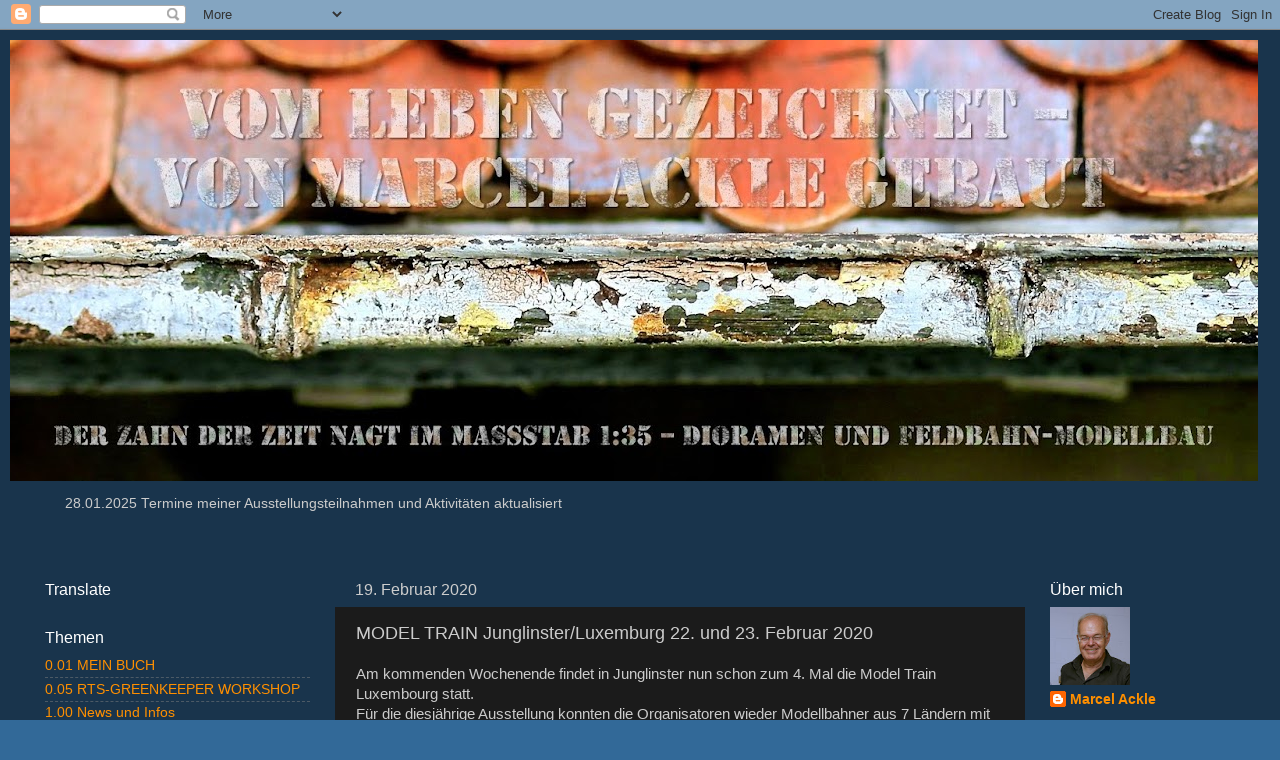

--- FILE ---
content_type: text/html; charset=UTF-8
request_url: https://www.feldbahn-modellbau.ch/2020/02/model-train-junglinsterluxemburg-22-und.html
body_size: 16098
content:
<!DOCTYPE html>
<html class='v2' dir='ltr' xmlns='http://www.w3.org/1999/xhtml' xmlns:b='http://www.google.com/2005/gml/b' xmlns:data='http://www.google.com/2005/gml/data' xmlns:expr='http://www.google.com/2005/gml/expr'>
<head>
<link href='https://www.blogger.com/static/v1/widgets/335934321-css_bundle_v2.css' rel='stylesheet' type='text/css'/>
<script src='//pagead2.googlesyndication.com/pagead/js/adsbygoogle.js'></script>
<script>
  (adsbygoogle = window.adsbygoogle || []).push({
    google_ad_client: "ca-pub-3654842279020051",
    enable_page_level_ads: true
  });
</script>
<meta content='width=1100' name='viewport'/>
<meta content='text/html; charset=UTF-8' http-equiv='Content-Type'/>
<meta content='blogger' name='generator'/>
<link href='https://www.feldbahn-modellbau.ch/favicon.ico' rel='icon' type='image/x-icon'/>
<link href='https://www.feldbahn-modellbau.ch/2020/02/model-train-junglinsterluxemburg-22-und.html' rel='canonical'/>
<link rel="alternate" type="application/atom+xml" title="    Vom Leben gezeichnet &#8211; von Marcel Ackle gebaut - Atom" href="https://www.feldbahn-modellbau.ch/feeds/posts/default" />
<link rel="alternate" type="application/rss+xml" title="    Vom Leben gezeichnet &#8211; von Marcel Ackle gebaut - RSS" href="https://www.feldbahn-modellbau.ch/feeds/posts/default?alt=rss" />
<link rel="service.post" type="application/atom+xml" title="    Vom Leben gezeichnet &#8211; von Marcel Ackle gebaut - Atom" href="https://www.blogger.com/feeds/8359709198672791511/posts/default" />

<link rel="alternate" type="application/atom+xml" title="    Vom Leben gezeichnet &#8211; von Marcel Ackle gebaut - Atom" href="https://www.feldbahn-modellbau.ch/feeds/6496725013494987558/comments/default" />
<!--Can't find substitution for tag [blog.ieCssRetrofitLinks]-->
<meta content='https://www.feldbahn-modellbau.ch/2020/02/model-train-junglinsterluxemburg-22-und.html' property='og:url'/>
<meta content='MODEL TRAIN Junglinster/Luxemburg 22. und 23. Februar 2020' property='og:title'/>
<meta content='Feldbahn, Modellbau, Verwitterung, Bauanleitung, Modellbaufotos, Fotos, Marcel Ackle, Blog, Diorama, Modellbahn, Vallejo, Weathering, Abandoned' property='og:description'/>
<title>    Vom Leben gezeichnet &#8211; von Marcel Ackle gebaut: MODEL TRAIN Junglinster/Luxemburg 22. und 23. Februar 2020</title>
<style id='page-skin-1' type='text/css'><!--
/*-----------------------------------------------
Blogger Template Style
Name:     Picture Window
Designer: Blogger
URL:      www.blogger.com
----------------------------------------------- */
/* Content
----------------------------------------------- */
body {
font: normal normal 15px Arial, Tahoma, Helvetica, FreeSans, sans-serif;
color: #cbcbcb;
background: #326998 none no-repeat scroll center center;
}
html body .region-inner {
min-width: 0;
max-width: 100%;
width: auto;
}
.content-outer {
font-size: 90%;
}
a:link {
text-decoration:none;
color: #fe8f00;
}
a:visited {
text-decoration:none;
color: #dc6e00;
}
a:hover {
text-decoration:underline;
color: #fea000;
}
.content-outer {
background: transparent url(https://resources.blogblog.com/blogblog/data/1kt/transparent/black50.png) repeat scroll top left;
-moz-border-radius: 0;
-webkit-border-radius: 0;
-goog-ms-border-radius: 0;
border-radius: 0;
-moz-box-shadow: 0 0 3px rgba(0, 0, 0, .15);
-webkit-box-shadow: 0 0 3px rgba(0, 0, 0, .15);
-goog-ms-box-shadow: 0 0 3px rgba(0, 0, 0, .15);
box-shadow: 0 0 3px rgba(0, 0, 0, .15);
margin: 0 auto;
}
.content-inner {
padding: 10px;
}
/* Header
----------------------------------------------- */
.header-outer {
background: rgba(0, 0, 0, 0) none repeat-x scroll top left;
_background-image: none;
color: #ffffff;
-moz-border-radius: 0;
-webkit-border-radius: 0;
-goog-ms-border-radius: 0;
border-radius: 0;
}
.Header img, .Header #header-inner {
-moz-border-radius: 0;
-webkit-border-radius: 0;
-goog-ms-border-radius: 0;
border-radius: 0;
}
.header-inner .Header .titlewrapper,
.header-inner .Header .descriptionwrapper {
padding-left: 30px;
padding-right: 30px;
}
.Header h1 {
font: normal normal 48px Georgia, Utopia, 'Palatino Linotype', Palatino, serif;
text-shadow: 1px 1px 3px rgba(0, 0, 0, 0.3);
}
.Header h1 a {
color: #ffffff;
}
.Header .description {
font-size: 130%;
}
/* Tabs
----------------------------------------------- */
.tabs-inner {
margin: .5em 15px 1em;
padding: 0;
}
.tabs-inner .section {
margin: 0;
}
.tabs-inner .widget ul {
padding: 0;
background: #1b1b1b none repeat scroll bottom;
-moz-border-radius: 0;
-webkit-border-radius: 0;
-goog-ms-border-radius: 0;
border-radius: 0;
}
.tabs-inner .widget li {
border: none;
}
.tabs-inner .widget li a {
display: inline-block;
padding: .5em 1em;
margin-right: 0;
color: #ff9900;
font: normal normal 20px Georgia, Utopia, 'Palatino Linotype', Palatino, serif;
-moz-border-radius: 0 0 0 0;
-webkit-border-top-left-radius: 0;
-webkit-border-top-right-radius: 0;
-goog-ms-border-radius: 0 0 0 0;
border-radius: 0 0 0 0;
background: transparent none no-repeat scroll top left;
border-right: 1px solid #000000;
}
.tabs-inner .widget li:first-child a {
padding-left: 1.25em;
-moz-border-radius-topleft: 0;
-moz-border-radius-bottomleft: 0;
-webkit-border-top-left-radius: 0;
-webkit-border-bottom-left-radius: 0;
-goog-ms-border-top-left-radius: 0;
-goog-ms-border-bottom-left-radius: 0;
border-top-left-radius: 0;
border-bottom-left-radius: 0;
}
.tabs-inner .widget li.selected a,
.tabs-inner .widget li a:hover {
position: relative;
z-index: 1;
background: #dc6e00 none repeat scroll bottom;
color: #ffffff;
-moz-box-shadow: 0 0 0 rgba(0, 0, 0, .15);
-webkit-box-shadow: 0 0 0 rgba(0, 0, 0, .15);
-goog-ms-box-shadow: 0 0 0 rgba(0, 0, 0, .15);
box-shadow: 0 0 0 rgba(0, 0, 0, .15);
}
/* Headings
----------------------------------------------- */
h2 {
font: normal normal 16px Arial, Tahoma, Helvetica, FreeSans, sans-serif;
text-transform: none;
color: #ffffff;
margin: .5em 0;
}
/* Main
----------------------------------------------- */
.main-outer {
background: transparent none repeat scroll top center;
-moz-border-radius: 0 0 0 0;
-webkit-border-top-left-radius: 0;
-webkit-border-top-right-radius: 0;
-webkit-border-bottom-left-radius: 0;
-webkit-border-bottom-right-radius: 0;
-goog-ms-border-radius: 0 0 0 0;
border-radius: 0 0 0 0;
-moz-box-shadow: 0 0 0 rgba(0, 0, 0, .15);
-webkit-box-shadow: 0 0 0 rgba(0, 0, 0, .15);
-goog-ms-box-shadow: 0 0 0 rgba(0, 0, 0, .15);
box-shadow: 0 0 0 rgba(0, 0, 0, .15);
}
.main-inner {
padding: 15px 20px 20px;
}
.main-inner .column-center-inner {
padding: 0 0;
}
.main-inner .column-left-inner {
padding-left: 0;
}
.main-inner .column-right-inner {
padding-right: 0;
}
/* Posts
----------------------------------------------- */
h3.post-title {
margin: 0;
font: normal normal 18px Arial, Tahoma, Helvetica, FreeSans, sans-serif;
}
.comments h4 {
margin: 1em 0 0;
font: normal normal 18px Arial, Tahoma, Helvetica, FreeSans, sans-serif;
}
.date-header span {
color: #cccccc;
}
.post-outer {
background-color: #1b1b1b;
border: solid 1px rgba(0, 0, 0, 0);
-moz-border-radius: 0;
-webkit-border-radius: 0;
border-radius: 0;
-goog-ms-border-radius: 0;
padding: 15px 20px;
margin: 0 -20px 20px;
}
.post-body {
line-height: 1.4;
font-size: 110%;
position: relative;
}
.post-header {
margin: 0 0 1.5em;
color: #989898;
line-height: 1.6;
}
.post-footer {
margin: .5em 0 0;
color: #989898;
line-height: 1.6;
}
#blog-pager {
font-size: 140%
}
#comments .comment-author {
padding-top: 1.5em;
border-top: dashed 1px #ccc;
border-top: dashed 1px rgba(128, 128, 128, .5);
background-position: 0 1.5em;
}
#comments .comment-author:first-child {
padding-top: 0;
border-top: none;
}
.avatar-image-container {
margin: .2em 0 0;
}
/* Comments
----------------------------------------------- */
.comments .comments-content .icon.blog-author {
background-repeat: no-repeat;
background-image: url([data-uri]);
}
.comments .comments-content .loadmore a {
border-top: 1px solid #fea000;
border-bottom: 1px solid #fea000;
}
.comments .continue {
border-top: 2px solid #fea000;
}
/* Widgets
----------------------------------------------- */
.widget ul, .widget #ArchiveList ul.flat {
padding: 0;
list-style: none;
}
.widget ul li, .widget #ArchiveList ul.flat li {
border-top: dashed 1px #ccc;
border-top: dashed 1px rgba(128, 128, 128, .5);
}
.widget ul li:first-child, .widget #ArchiveList ul.flat li:first-child {
border-top: none;
}
.widget .post-body ul {
list-style: disc;
}
.widget .post-body ul li {
border: none;
}
/* Footer
----------------------------------------------- */
.footer-outer {
color:#cccccc;
background: transparent none repeat scroll top center;
-moz-border-radius: 0 0 0 0;
-webkit-border-top-left-radius: 0;
-webkit-border-top-right-radius: 0;
-webkit-border-bottom-left-radius: 0;
-webkit-border-bottom-right-radius: 0;
-goog-ms-border-radius: 0 0 0 0;
border-radius: 0 0 0 0;
-moz-box-shadow: 0 0 0 rgba(0, 0, 0, .15);
-webkit-box-shadow: 0 0 0 rgba(0, 0, 0, .15);
-goog-ms-box-shadow: 0 0 0 rgba(0, 0, 0, .15);
box-shadow: 0 0 0 rgba(0, 0, 0, .15);
}
.footer-inner {
padding: 10px 20px 20px;
}
.footer-outer a {
color: #ff9900;
}
.footer-outer a:visited {
color: #dd7700;
}
.footer-outer a:hover {
color: #ffaa00;
}
.footer-outer .widget h2 {
color: #ffffff;
}
/* Mobile
----------------------------------------------- */
html body.mobile {
height: auto;
}
html body.mobile {
min-height: 480px;
background-size: 100% auto;
}
.mobile .body-fauxcolumn-outer {
background: transparent none repeat scroll top left;
}
html .mobile .mobile-date-outer, html .mobile .blog-pager {
border-bottom: none;
background: transparent none repeat scroll top center;
margin-bottom: 10px;
}
.mobile .date-outer {
background: transparent none repeat scroll top center;
}
.mobile .header-outer, .mobile .main-outer,
.mobile .post-outer, .mobile .footer-outer {
-moz-border-radius: 0;
-webkit-border-radius: 0;
-goog-ms-border-radius: 0;
border-radius: 0;
}
.mobile .content-outer,
.mobile .main-outer,
.mobile .post-outer {
background: inherit;
border: none;
}
.mobile .content-outer {
font-size: 100%;
}
.mobile-link-button {
background-color: #fe8f00;
}
.mobile-link-button a:link, .mobile-link-button a:visited {
color: #1b1b1b;
}
.mobile-index-contents {
color: #cbcbcb;
}
.mobile .tabs-inner .PageList .widget-content {
background: #dc6e00 none repeat scroll bottom;
color: #ffffff;
}
.mobile .tabs-inner .PageList .widget-content .pagelist-arrow {
border-left: 1px solid #000000;
}

--></style>
<style id='template-skin-1' type='text/css'><!--
body {
min-width: 1280px;
}
.content-outer, .content-fauxcolumn-outer, .region-inner {
min-width: 1280px;
max-width: 1280px;
_width: 1280px;
}
.main-inner .columns {
padding-left: 310px;
padding-right: 230px;
}
.main-inner .fauxcolumn-center-outer {
left: 310px;
right: 230px;
/* IE6 does not respect left and right together */
_width: expression(this.parentNode.offsetWidth -
parseInt("310px") -
parseInt("230px") + 'px');
}
.main-inner .fauxcolumn-left-outer {
width: 310px;
}
.main-inner .fauxcolumn-right-outer {
width: 230px;
}
.main-inner .column-left-outer {
width: 310px;
right: 100%;
margin-left: -310px;
}
.main-inner .column-right-outer {
width: 230px;
margin-right: -230px;
}
#layout {
min-width: 0;
}
#layout .content-outer {
min-width: 0;
width: 800px;
}
#layout .region-inner {
min-width: 0;
width: auto;
}
body#layout div.add_widget {
padding: 8px;
}
body#layout div.add_widget a {
margin-left: 32px;
}
--></style>
<link href='https://www.blogger.com/dyn-css/authorization.css?targetBlogID=8359709198672791511&amp;zx=d8b997b0-9849-436a-a4da-bb9707c16871' media='none' onload='if(media!=&#39;all&#39;)media=&#39;all&#39;' rel='stylesheet'/><noscript><link href='https://www.blogger.com/dyn-css/authorization.css?targetBlogID=8359709198672791511&amp;zx=d8b997b0-9849-436a-a4da-bb9707c16871' rel='stylesheet'/></noscript>
<meta name='google-adsense-platform-account' content='ca-host-pub-1556223355139109'/>
<meta name='google-adsense-platform-domain' content='blogspot.com'/>

<!-- data-ad-client=ca-pub-3654842279020051 -->

</head>
<body class='loading variant-screen'>
<div class='navbar section' id='navbar' name='Navbar'><div class='widget Navbar' data-version='1' id='Navbar1'><script type="text/javascript">
    function setAttributeOnload(object, attribute, val) {
      if(window.addEventListener) {
        window.addEventListener('load',
          function(){ object[attribute] = val; }, false);
      } else {
        window.attachEvent('onload', function(){ object[attribute] = val; });
      }
    }
  </script>
<div id="navbar-iframe-container"></div>
<script type="text/javascript" src="https://apis.google.com/js/platform.js"></script>
<script type="text/javascript">
      gapi.load("gapi.iframes:gapi.iframes.style.bubble", function() {
        if (gapi.iframes && gapi.iframes.getContext) {
          gapi.iframes.getContext().openChild({
              url: 'https://www.blogger.com/navbar/8359709198672791511?po\x3d6496725013494987558\x26origin\x3dhttps://www.feldbahn-modellbau.ch',
              where: document.getElementById("navbar-iframe-container"),
              id: "navbar-iframe"
          });
        }
      });
    </script><script type="text/javascript">
(function() {
var script = document.createElement('script');
script.type = 'text/javascript';
script.src = '//pagead2.googlesyndication.com/pagead/js/google_top_exp.js';
var head = document.getElementsByTagName('head')[0];
if (head) {
head.appendChild(script);
}})();
</script>
</div></div>
<div class='body-fauxcolumns'>
<div class='fauxcolumn-outer body-fauxcolumn-outer'>
<div class='cap-top'>
<div class='cap-left'></div>
<div class='cap-right'></div>
</div>
<div class='fauxborder-left'>
<div class='fauxborder-right'></div>
<div class='fauxcolumn-inner'>
</div>
</div>
<div class='cap-bottom'>
<div class='cap-left'></div>
<div class='cap-right'></div>
</div>
</div>
</div>
<div class='content'>
<div class='content-fauxcolumns'>
<div class='fauxcolumn-outer content-fauxcolumn-outer'>
<div class='cap-top'>
<div class='cap-left'></div>
<div class='cap-right'></div>
</div>
<div class='fauxborder-left'>
<div class='fauxborder-right'></div>
<div class='fauxcolumn-inner'>
</div>
</div>
<div class='cap-bottom'>
<div class='cap-left'></div>
<div class='cap-right'></div>
</div>
</div>
</div>
<div class='content-outer'>
<div class='content-cap-top cap-top'>
<div class='cap-left'></div>
<div class='cap-right'></div>
</div>
<div class='fauxborder-left content-fauxborder-left'>
<div class='fauxborder-right content-fauxborder-right'></div>
<div class='content-inner'>
<header>
<div class='header-outer'>
<div class='header-cap-top cap-top'>
<div class='cap-left'></div>
<div class='cap-right'></div>
</div>
<div class='fauxborder-left header-fauxborder-left'>
<div class='fauxborder-right header-fauxborder-right'></div>
<div class='region-inner header-inner'>
<div class='header section' id='header' name='Header'><div class='widget Header' data-version='1' id='Header1'>
<div id='header-inner'>
<a href='https://www.feldbahn-modellbau.ch/' style='display: block'>
<img alt='    Vom Leben gezeichnet – von Marcel Ackle gebaut' height='441px; ' id='Header1_headerimg' src='https://blogger.googleusercontent.com/img/b/R29vZ2xl/AVvXsEjnyLhTjDwqC_m0LSnMgh4KEp7El880ewFAPe3FeVikkhHCdm2zkyKwbnQOqCpG6mkZhVUitbNGBZunKLiQtlOoR9Y4ZwT1Wly46yZ3uyO08zwByo6mX1lc1WBRCqbom3Av78bvIsjQwf9k/s1248/IMG_1345+-+Kopfbalken+v1%252C1.jpg' style='display: block' width='1248px; '/>
</a>
</div>
</div></div>
</div>
</div>
<div class='header-cap-bottom cap-bottom'>
<div class='cap-left'></div>
<div class='cap-right'></div>
</div>
</div>
</header>
<div class='tabs-outer'>
<div class='tabs-cap-top cap-top'>
<div class='cap-left'></div>
<div class='cap-right'></div>
</div>
<div class='fauxborder-left tabs-fauxborder-left'>
<div class='fauxborder-right tabs-fauxborder-right'></div>
<div class='region-inner tabs-inner'>
<div class='tabs section' id='crosscol' name='Spaltenübergreifend'><div class='widget Text' data-version='1' id='Text1'>
<div class='widget-content'>
<blockquote></blockquote><blockquote>28.01.2025 Termine meiner  Ausstellungsteilnahmen und Aktivitäten aktualisiert<br /></blockquote><blockquote><b><br /></b></blockquote>
</div>
<div class='clear'></div>
</div></div>
<div class='tabs no-items section' id='crosscol-overflow' name='Cross-Column 2'></div>
</div>
</div>
<div class='tabs-cap-bottom cap-bottom'>
<div class='cap-left'></div>
<div class='cap-right'></div>
</div>
</div>
<div class='main-outer'>
<div class='main-cap-top cap-top'>
<div class='cap-left'></div>
<div class='cap-right'></div>
</div>
<div class='fauxborder-left main-fauxborder-left'>
<div class='fauxborder-right main-fauxborder-right'></div>
<div class='region-inner main-inner'>
<div class='columns fauxcolumns'>
<div class='fauxcolumn-outer fauxcolumn-center-outer'>
<div class='cap-top'>
<div class='cap-left'></div>
<div class='cap-right'></div>
</div>
<div class='fauxborder-left'>
<div class='fauxborder-right'></div>
<div class='fauxcolumn-inner'>
</div>
</div>
<div class='cap-bottom'>
<div class='cap-left'></div>
<div class='cap-right'></div>
</div>
</div>
<div class='fauxcolumn-outer fauxcolumn-left-outer'>
<div class='cap-top'>
<div class='cap-left'></div>
<div class='cap-right'></div>
</div>
<div class='fauxborder-left'>
<div class='fauxborder-right'></div>
<div class='fauxcolumn-inner'>
</div>
</div>
<div class='cap-bottom'>
<div class='cap-left'></div>
<div class='cap-right'></div>
</div>
</div>
<div class='fauxcolumn-outer fauxcolumn-right-outer'>
<div class='cap-top'>
<div class='cap-left'></div>
<div class='cap-right'></div>
</div>
<div class='fauxborder-left'>
<div class='fauxborder-right'></div>
<div class='fauxcolumn-inner'>
</div>
</div>
<div class='cap-bottom'>
<div class='cap-left'></div>
<div class='cap-right'></div>
</div>
</div>
<!-- corrects IE6 width calculation -->
<div class='columns-inner'>
<div class='column-center-outer'>
<div class='column-center-inner'>
<div class='main section' id='main' name='Hauptbereich'><div class='widget Blog' data-version='1' id='Blog1'>
<div class='blog-posts hfeed'>

          <div class="date-outer">
        
<h2 class='date-header'><span>19. Februar 2020</span></h2>

          <div class="date-posts">
        
<div class='post-outer'>
<div class='post hentry uncustomized-post-template' itemprop='blogPost' itemscope='itemscope' itemtype='http://schema.org/BlogPosting'>
<meta content='8359709198672791511' itemprop='blogId'/>
<meta content='6496725013494987558' itemprop='postId'/>
<a name='6496725013494987558'></a>
<h3 class='post-title entry-title' itemprop='name'>
MODEL TRAIN Junglinster/Luxemburg 22. und 23. Februar 2020
</h3>
<div class='post-header'>
<div class='post-header-line-1'></div>
</div>
<div class='post-body entry-content' id='post-body-6496725013494987558' itemprop='description articleBody'>
Am kommenden Wochenende findet in Junglinster nun schon zum 4. Mal die Model Train Luxembourg statt.<br />
 Für die diesjährige Ausstellung konnten die Organisatoren wieder 
Modellbahner aus 7 Ländern mit 24 Modellbahnanlagen in verschiedenen 
Baugrössen und einer hochstehenden Qualität verpflichten.<br /> Gleichzeitig finden auch noch verschiedene Workshops statt.<br /> Ich freue mich, dass ich mit meiner Feldbahnanlage "Feldbahn kreuzt" auch wieder dabei bin <span class="_5mfr"><span class="_6qdm" style="background-image: url(&quot;https://static.xx.fbcdn.net/images/emoji.php/v9/tfb/1/16/263a.png&quot;); font-size: 16px; height: 16px; width: 16px;">&#9786;&#65039;</span></span>. Zusammengebaut mit den 2 Modulen von Claude Fandel, wird so eine 3.50 Meter lange Anlage im Mst. 1:35 zu sehen sein.<br /> Ich würde mich sehr freuen, den einen oder anderen Leser dieser Zeilen an der Ausstellung zu treffen ! <span class="_5mfr"><span class="_6qdm" style="background-image: url(&quot;https://static.xx.fbcdn.net/images/emoji.php/v9/t57/1/16/1f609.png&quot;); font-size: 16px; height: 16px; width: 16px;">😉</span></span>
<div style='clear: both;'></div>
</div>
<div class='post-footer'>
<div class='post-footer-line post-footer-line-1'>
<span class='post-author vcard'>
Eingestellt von
<span class='fn' itemprop='author' itemscope='itemscope' itemtype='http://schema.org/Person'>
<meta content='https://www.blogger.com/profile/08803671050174843024' itemprop='url'/>
<a class='g-profile' href='https://www.blogger.com/profile/08803671050174843024' rel='author' title='author profile'>
<span itemprop='name'>Marcel Ackle</span>
</a>
</span>
</span>
<span class='post-timestamp'>
um
<meta content='https://www.feldbahn-modellbau.ch/2020/02/model-train-junglinsterluxemburg-22-und.html' itemprop='url'/>
<a class='timestamp-link' href='https://www.feldbahn-modellbau.ch/2020/02/model-train-junglinsterluxemburg-22-und.html' rel='bookmark' title='permanent link'><abbr class='published' itemprop='datePublished' title='2020-02-19T18:28:00+01:00'>18:28</abbr></a>
</span>
<span class='post-comment-link'>
</span>
<span class='post-icons'>
<span class='item-control blog-admin pid-215914629'>
<a href='https://www.blogger.com/post-edit.g?blogID=8359709198672791511&postID=6496725013494987558&from=pencil' title='Post bearbeiten'>
<img alt='' class='icon-action' height='18' src='https://resources.blogblog.com/img/icon18_edit_allbkg.gif' width='18'/>
</a>
</span>
</span>
<div class='post-share-buttons goog-inline-block'>
<a class='goog-inline-block share-button sb-email' href='https://www.blogger.com/share-post.g?blogID=8359709198672791511&postID=6496725013494987558&target=email' target='_blank' title='Diesen Post per E-Mail versenden'><span class='share-button-link-text'>Diesen Post per E-Mail versenden</span></a><a class='goog-inline-block share-button sb-blog' href='https://www.blogger.com/share-post.g?blogID=8359709198672791511&postID=6496725013494987558&target=blog' onclick='window.open(this.href, "_blank", "height=270,width=475"); return false;' target='_blank' title='BlogThis!'><span class='share-button-link-text'>BlogThis!</span></a><a class='goog-inline-block share-button sb-twitter' href='https://www.blogger.com/share-post.g?blogID=8359709198672791511&postID=6496725013494987558&target=twitter' target='_blank' title='Auf X teilen'><span class='share-button-link-text'>Auf X teilen</span></a><a class='goog-inline-block share-button sb-facebook' href='https://www.blogger.com/share-post.g?blogID=8359709198672791511&postID=6496725013494987558&target=facebook' onclick='window.open(this.href, "_blank", "height=430,width=640"); return false;' target='_blank' title='In Facebook freigeben'><span class='share-button-link-text'>In Facebook freigeben</span></a><a class='goog-inline-block share-button sb-pinterest' href='https://www.blogger.com/share-post.g?blogID=8359709198672791511&postID=6496725013494987558&target=pinterest' target='_blank' title='Auf Pinterest teilen'><span class='share-button-link-text'>Auf Pinterest teilen</span></a>
</div>
</div>
<div class='post-footer-line post-footer-line-2'>
<span class='post-labels'>
Labels:
<a href='https://www.feldbahn-modellbau.ch/search/label/1.00%20News%20und%20Infos' rel='tag'>1.00 News und Infos</a>
</span>
</div>
<div class='post-footer-line post-footer-line-3'>
<span class='post-location'>
</span>
</div>
</div>
</div>
<div class='comments' id='comments'>
<a name='comments'></a>
<h4>Keine Kommentare:</h4>
<div id='Blog1_comments-block-wrapper'>
<dl class='avatar-comment-indent' id='comments-block'>
</dl>
</div>
<p class='comment-footer'>
<div class='comment-form'>
<a name='comment-form'></a>
<h4 id='comment-post-message'>Kommentar veröffentlichen</h4>
<p>Fragen und Anregungen sind willkommen</p>
<a href='https://www.blogger.com/comment/frame/8359709198672791511?po=6496725013494987558&hl=de&saa=85391&origin=https://www.feldbahn-modellbau.ch' id='comment-editor-src'></a>
<iframe allowtransparency='true' class='blogger-iframe-colorize blogger-comment-from-post' frameborder='0' height='410px' id='comment-editor' name='comment-editor' src='' width='100%'></iframe>
<script src='https://www.blogger.com/static/v1/jsbin/2830521187-comment_from_post_iframe.js' type='text/javascript'></script>
<script type='text/javascript'>
      BLOG_CMT_createIframe('https://www.blogger.com/rpc_relay.html');
    </script>
</div>
</p>
</div>
</div>

        </div></div>
      
</div>
<div class='blog-pager' id='blog-pager'>
<span id='blog-pager-newer-link'>
<a class='blog-pager-newer-link' href='https://www.feldbahn-modellbau.ch/2020/02/schopf-schuppen-am-bach-part-9.html' id='Blog1_blog-pager-newer-link' title='Neuerer Post'>Neuerer Post</a>
</span>
<span id='blog-pager-older-link'>
<a class='blog-pager-older-link' href='https://www.feldbahn-modellbau.ch/2020/02/schopf-am-bach-part-8.html' id='Blog1_blog-pager-older-link' title='Älterer Post'>Älterer Post</a>
</span>
<a class='home-link' href='https://www.feldbahn-modellbau.ch/'>Startseite</a>
</div>
<div class='clear'></div>
<div class='post-feeds'>
<div class='feed-links'>
Abonnieren
<a class='feed-link' href='https://www.feldbahn-modellbau.ch/feeds/6496725013494987558/comments/default' target='_blank' type='application/atom+xml'>Kommentare zum Post (Atom)</a>
</div>
</div>
</div></div>
</div>
</div>
<div class='column-left-outer'>
<div class='column-left-inner'>
<aside>
<div class='sidebar section' id='sidebar-left-1'><div class='widget Translate' data-version='1' id='Translate1'>
<h2 class='title'>Translate</h2>
<div id='google_translate_element'></div>
<script>
    function googleTranslateElementInit() {
      new google.translate.TranslateElement({
        pageLanguage: 'de',
        autoDisplay: 'true',
        layout: google.translate.TranslateElement.InlineLayout.VERTICAL
      }, 'google_translate_element');
    }
  </script>
<script src='//translate.google.com/translate_a/element.js?cb=googleTranslateElementInit'></script>
<div class='clear'></div>
</div><div class='widget Label' data-version='1' id='Label1'>
<h2>Themen</h2>
<div class='widget-content list-label-widget-content'>
<ul>
<li>
<a dir='ltr' href='https://www.feldbahn-modellbau.ch/search/label/0.01%20MEIN%20BUCH'>0.01 MEIN BUCH</a>
</li>
<li>
<a dir='ltr' href='https://www.feldbahn-modellbau.ch/search/label/0.05%20RTS-GREENKEEPER%20WORKSHOP'>0.05 RTS-GREENKEEPER WORKSHOP</a>
</li>
<li>
<a dir='ltr' href='https://www.feldbahn-modellbau.ch/search/label/1.00%20News%20und%20Infos'>1.00 News und Infos</a>
</li>
<li>
<a dir='ltr' href='https://www.feldbahn-modellbau.ch/search/label/1.50%20DETAILS%20-%20meine%20Lieblingsmotive'>1.50 DETAILS - meine Lieblingsmotive</a>
</li>
<li>
<a dir='ltr' href='https://www.feldbahn-modellbau.ch/search/label/3.77%20Tutorial%20-%20T%C3%BCre%20mit%20H%C3%BChnerklappe'>3.77 Tutorial - Türe mit Hühnerklappe</a>
</li>
<li>
<a dir='ltr' href='https://www.feldbahn-modellbau.ch/search/label/3.78%20Tutorial%20-%20alte%202-fl%C3%BCglige%20T%C3%BCre'>3.78 Tutorial - alte 2-flüglige Türe</a>
</li>
<li>
<a dir='ltr' href='https://www.feldbahn-modellbau.ch/search/label/3.79%20Tutorial%20-%20verwitterte%20Bretterwand'>3.79 Tutorial - verwitterte Bretterwand</a>
</li>
<li>
<a dir='ltr' href='https://www.feldbahn-modellbau.ch/search/label/3.80%20Tutorial%20-%20Holzbretter%20verwittern'>3.80 Tutorial - Holzbretter verwittern</a>
</li>
<li>
<a dir='ltr' href='https://www.feldbahn-modellbau.ch/search/label/3.81%20Tutorial%20-%20blaue%20T%C3%BCre%20verwittern'>3.81 Tutorial - blaue Türe verwittern</a>
</li>
<li>
<a dir='ltr' href='https://www.feldbahn-modellbau.ch/search/label/4.64%20Tutorial%20-%20Wandst%C3%BCck%20mit%20T%C3%BCre'>4.64 Tutorial - Wandstück mit Türe</a>
</li>
<li>
<a dir='ltr' href='https://www.feldbahn-modellbau.ch/search/label/4.65%20Tutorial%20-%20Schopf%20am%20Bach'>4.65 Tutorial - Schopf am Bach</a>
</li>
<li>
<a dir='ltr' href='https://www.feldbahn-modellbau.ch/search/label/4.66%20Tutorial%20-%20Lagerschuppen'>4.66 Tutorial - Lagerschuppen</a>
</li>
<li>
<a dir='ltr' href='https://www.feldbahn-modellbau.ch/search/label/4.67%20Tutorial%20-%20Betonmauer'>4.67 Tutorial - Betonmauer</a>
</li>
<li>
<a dir='ltr' href='https://www.feldbahn-modellbau.ch/search/label/4.68%20Tutorial%20-%20Haus%20mit%20Bruchsteinmauern'>4.68 Tutorial - Haus mit Bruchsteinmauern</a>
</li>
<li>
<a dir='ltr' href='https://www.feldbahn-modellbau.ch/search/label/4.69%20Tutorial%20-%20Mauer%20mit%20T%C3%BCre'>4.69 Tutorial - Mauer mit Türe</a>
</li>
<li>
<a dir='ltr' href='https://www.feldbahn-modellbau.ch/search/label/4.70%20Tutorial%20-%20Haus%20am%20Hang'>4.70 Tutorial - Haus am Hang</a>
</li>
<li>
<a dir='ltr' href='https://www.feldbahn-modellbau.ch/search/label/4.71%20Tutorial%20-%20Wellblech%20aus%20Senftuben'>4.71 Tutorial - Wellblech aus Senftuben</a>
</li>
<li>
<a dir='ltr' href='https://www.feldbahn-modellbau.ch/search/label/4.72%20Tutorial%20-%20kleiner%20Schuppen'>4.72 Tutorial - kleiner Schuppen</a>
</li>
<li>
<a dir='ltr' href='https://www.feldbahn-modellbau.ch/search/label/4.73%20Tutorial%20-%20Biberschwanzziegel'>4.73 Tutorial - Biberschwanzziegel</a>
</li>
<li>
<a dir='ltr' href='https://www.feldbahn-modellbau.ch/search/label/4.74%20Tutorial%20-%20Backstein-Schornstein'>4.74 Tutorial - Backstein-Schornstein</a>
</li>
<li>
<a dir='ltr' href='https://www.feldbahn-modellbau.ch/search/label/4.75%20Tutorial%20-%20T%C3%BCrb%C3%A4nder%20aus%20Messing'>4.75 Tutorial - Türbänder aus Messing</a>
</li>
<li>
<a dir='ltr' href='https://www.feldbahn-modellbau.ch/search/label/4.76%20Tutorial%20-%20Haus%20mit%20Riegelkonstruktion'>4.76 Tutorial - Haus mit Riegelkonstruktion</a>
</li>
<li>
<a dir='ltr' href='https://www.feldbahn-modellbau.ch/search/label/4.77%20Tutorial%20-%20Haus%20mit%20H%C3%BChnerstall'>4.77 Tutorial - Haus mit Hühnerstall</a>
</li>
<li>
<a dir='ltr' href='https://www.feldbahn-modellbau.ch/search/label/4.78%20Tutorial%20-%20Street%20Art%20auf%20Backsteinmauer'>4.78 Tutorial - Street Art auf Backsteinmauer</a>
</li>
<li>
<a dir='ltr' href='https://www.feldbahn-modellbau.ch/search/label/4.79%20Tutorial%20-%20Remise%20Step%20by%20Step'>4.79 Tutorial - Remise Step by Step</a>
</li>
<li>
<a dir='ltr' href='https://www.feldbahn-modellbau.ch/search/label/4.80%20Tutorial%20-%20Schuppen%20als%20Halbrelief'>4.80 Tutorial - Schuppen als Halbrelief</a>
</li>
<li>
<a dir='ltr' href='https://www.feldbahn-modellbau.ch/search/label/4.81%20Tutorial%20-%20alte%20Holzt%C3%BCre%20mit%20Bild'>4.81 Tutorial - alte Holztüre mit Bild</a>
</li>
<li>
<a dir='ltr' href='https://www.feldbahn-modellbau.ch/search/label/4.82%20Tutorial%20-%20Haus%20mit%20Anbau'>4.82 Tutorial - Haus mit Anbau</a>
</li>
<li>
<a dir='ltr' href='https://www.feldbahn-modellbau.ch/search/label/4.83%20Tutorial%20-%20das%20Haus%20von%20Melanie'>4.83 Tutorial - das Haus von Melanie</a>
</li>
<li>
<a dir='ltr' href='https://www.feldbahn-modellbau.ch/search/label/4.99%20Tutorial%20-%20Kleinbasteleien%20und%20Zubeh%C3%B6r'>4.99 Tutorial - Kleinbasteleien und Zubehör</a>
</li>
<li>
<a dir='ltr' href='https://www.feldbahn-modellbau.ch/search/label/5.99%20Tutorial%20-%20IIf%20Gleis%20Spurweite%2026.7mm'>5.99 Tutorial - IIf Gleis Spurweite 26.7mm</a>
</li>
<li>
<a dir='ltr' href='https://www.feldbahn-modellbau.ch/search/label/6.50%20Tutorial%20-%20Pflanzenbl%C3%A4tter%20aus%20Zigarette'>6.50 Tutorial - Pflanzenblätter aus Zigarette</a>
</li>
<li>
<a dir='ltr' href='https://www.feldbahn-modellbau.ch/search/label/6.51%20Tutorial%20-%20Pflanzenbl%C3%A4tter%20aus%20Edelstahl'>6.51 Tutorial - Pflanzenblätter aus Edelstahl</a>
</li>
<li>
<a dir='ltr' href='https://www.feldbahn-modellbau.ch/search/label/6.60%20Tutorial%20-%20Lattenzaun'>6.60 Tutorial - Lattenzaun</a>
</li>
<li>
<a dir='ltr' href='https://www.feldbahn-modellbau.ch/search/label/6.69%20Tutorial%20-%20St%C3%BCtzmauer'>6.69 Tutorial - Stützmauer</a>
</li>
<li>
<a dir='ltr' href='https://www.feldbahn-modellbau.ch/search/label/6.70%20Tutorial%20-%20Gartentor%20mit%20Mauer'>6.70 Tutorial - Gartentor mit Mauer</a>
</li>
<li>
<a dir='ltr' href='https://www.feldbahn-modellbau.ch/search/label/6.71%20Tutorial%20-%20Felsenkeller'>6.71 Tutorial - Felsenkeller</a>
</li>
<li>
<a dir='ltr' href='https://www.feldbahn-modellbau.ch/search/label/6.90%20Tutorial%20-%20Oeltonnen%20aus%20Senftuben'>6.90 Tutorial - Oeltonnen aus Senftuben</a>
</li>
<li>
<a dir='ltr' href='https://www.feldbahn-modellbau.ch/search/label/7.10%20Fotogalerie%20-%20Geb%C3%A4ude%20und%20Geb%C3%A4udeteile'>7.10 Fotogalerie - Gebäude und Gebäudeteile</a>
</li>
<li>
<a dir='ltr' href='https://www.feldbahn-modellbau.ch/search/label/7.20%20Fotogalerie%20-%20Dioramen-%20und%20Anlagenbau'>7.20 Fotogalerie - Dioramen- und Anlagenbau</a>
</li>
<li>
<a dir='ltr' href='https://www.feldbahn-modellbau.ch/search/label/7.30%20Fotogalerie%20-%20Feldbahn'>7.30 Fotogalerie - Feldbahn</a>
</li>
<li>
<a dir='ltr' href='https://www.feldbahn-modellbau.ch/search/label/7.40%20Fotogalerie%20-%20Kleinprojekte%20und%20Zubeh%C3%B6r'>7.40 Fotogalerie - Kleinprojekte und Zubehör</a>
</li>
<li>
<a dir='ltr' href='https://www.feldbahn-modellbau.ch/search/label/7.65%20ACHTUNG%20Feldbahn%20kreuzt%20-%20die%20ZWEITE'>7.65 ACHTUNG Feldbahn kreuzt - die ZWEITE</a>
</li>
<li>
<a dir='ltr' href='https://www.feldbahn-modellbau.ch/search/label/7.66%20ACHTUNG%20Feldbahn%20kreuzt%20-%20die%20ERSTE'>7.66 ACHTUNG Feldbahn kreuzt - die ERSTE</a>
</li>
<li>
<a dir='ltr' href='https://www.feldbahn-modellbau.ch/search/label/7.67%20Diorama%20franz%C3%B6sische%20Kleinstadtszene'>7.67 Diorama französische Kleinstadtszene</a>
</li>
<li>
<a dir='ltr' href='https://www.feldbahn-modellbau.ch/search/label/7.68%20Anlage%20Feldbahn%20im%20Bild'>7.68 Anlage Feldbahn im Bild</a>
</li>
<li>
<a dir='ltr' href='https://www.feldbahn-modellbau.ch/search/label/7.69%20Anlage%20Rymenzburger%20Chnollebahn'>7.69 Anlage Rymenzburger Chnollebahn</a>
</li>
<li>
<a dir='ltr' href='https://www.feldbahn-modellbau.ch/search/label/7.70%20-%20Baubilder%20Rymenzburger%20Chnollebahn'>7.70 - Baubilder Rymenzburger Chnollebahn</a>
</li>
<li>
<a dir='ltr' href='https://www.feldbahn-modellbau.ch/search/label/8.50%20Meine%20Modelle%20als%20Inspiration'>8.50 Meine Modelle als Inspiration</a>
</li>
<li>
<a dir='ltr' href='https://www.feldbahn-modellbau.ch/search/label/8.51%20H0%20Feldbahnanlage'>8.51 H0 Feldbahnanlage</a>
</li>
<li>
<a dir='ltr' href='https://www.feldbahn-modellbau.ch/search/label/9.09%20Freunde%20-%20Karsten%20Elaphus'>9.09 Freunde - Karsten Elaphus</a>
</li>
<li>
<a dir='ltr' href='https://www.feldbahn-modellbau.ch/search/label/9.10%20Freunde%20-%20Emmanuel%20Nouaillier'>9.10 Freunde - Emmanuel Nouaillier</a>
</li>
<li>
<a dir='ltr' href='https://www.feldbahn-modellbau.ch/search/label/9.50%20Porsche%20Diorama'>9.50 Porsche Diorama</a>
</li>
</ul>
<div class='clear'></div>
</div>
</div><div class='widget BlogArchive' data-version='1' id='BlogArchive1'>
<h2>Blog-Archiv</h2>
<div class='widget-content'>
<div id='ArchiveList'>
<div id='BlogArchive1_ArchiveList'>
<ul class='hierarchy'>
<li class='archivedate collapsed'>
<a class='toggle' href='javascript:void(0)'>
<span class='zippy'>

        &#9658;&#160;
      
</span>
</a>
<a class='post-count-link' href='https://www.feldbahn-modellbau.ch/2025/'>
2025
</a>
<span class='post-count' dir='ltr'>(1)</span>
<ul class='hierarchy'>
<li class='archivedate collapsed'>
<a class='post-count-link' href='https://www.feldbahn-modellbau.ch/2025/01/'>
Januar 2025
</a>
<span class='post-count' dir='ltr'>(1)</span>
</li>
</ul>
</li>
</ul>
<ul class='hierarchy'>
<li class='archivedate collapsed'>
<a class='toggle' href='javascript:void(0)'>
<span class='zippy'>

        &#9658;&#160;
      
</span>
</a>
<a class='post-count-link' href='https://www.feldbahn-modellbau.ch/2024/'>
2024
</a>
<span class='post-count' dir='ltr'>(3)</span>
<ul class='hierarchy'>
<li class='archivedate collapsed'>
<a class='post-count-link' href='https://www.feldbahn-modellbau.ch/2024/10/'>
Oktober 2024
</a>
<span class='post-count' dir='ltr'>(1)</span>
</li>
</ul>
<ul class='hierarchy'>
<li class='archivedate collapsed'>
<a class='post-count-link' href='https://www.feldbahn-modellbau.ch/2024/05/'>
Mai 2024
</a>
<span class='post-count' dir='ltr'>(1)</span>
</li>
</ul>
<ul class='hierarchy'>
<li class='archivedate collapsed'>
<a class='post-count-link' href='https://www.feldbahn-modellbau.ch/2024/02/'>
Februar 2024
</a>
<span class='post-count' dir='ltr'>(1)</span>
</li>
</ul>
</li>
</ul>
<ul class='hierarchy'>
<li class='archivedate collapsed'>
<a class='toggle' href='javascript:void(0)'>
<span class='zippy'>

        &#9658;&#160;
      
</span>
</a>
<a class='post-count-link' href='https://www.feldbahn-modellbau.ch/2022/'>
2022
</a>
<span class='post-count' dir='ltr'>(4)</span>
<ul class='hierarchy'>
<li class='archivedate collapsed'>
<a class='post-count-link' href='https://www.feldbahn-modellbau.ch/2022/09/'>
September 2022
</a>
<span class='post-count' dir='ltr'>(1)</span>
</li>
</ul>
<ul class='hierarchy'>
<li class='archivedate collapsed'>
<a class='post-count-link' href='https://www.feldbahn-modellbau.ch/2022/08/'>
August 2022
</a>
<span class='post-count' dir='ltr'>(1)</span>
</li>
</ul>
<ul class='hierarchy'>
<li class='archivedate collapsed'>
<a class='post-count-link' href='https://www.feldbahn-modellbau.ch/2022/05/'>
Mai 2022
</a>
<span class='post-count' dir='ltr'>(1)</span>
</li>
</ul>
<ul class='hierarchy'>
<li class='archivedate collapsed'>
<a class='post-count-link' href='https://www.feldbahn-modellbau.ch/2022/03/'>
März 2022
</a>
<span class='post-count' dir='ltr'>(1)</span>
</li>
</ul>
</li>
</ul>
<ul class='hierarchy'>
<li class='archivedate collapsed'>
<a class='toggle' href='javascript:void(0)'>
<span class='zippy'>

        &#9658;&#160;
      
</span>
</a>
<a class='post-count-link' href='https://www.feldbahn-modellbau.ch/2021/'>
2021
</a>
<span class='post-count' dir='ltr'>(14)</span>
<ul class='hierarchy'>
<li class='archivedate collapsed'>
<a class='post-count-link' href='https://www.feldbahn-modellbau.ch/2021/10/'>
Oktober 2021
</a>
<span class='post-count' dir='ltr'>(1)</span>
</li>
</ul>
<ul class='hierarchy'>
<li class='archivedate collapsed'>
<a class='post-count-link' href='https://www.feldbahn-modellbau.ch/2021/09/'>
September 2021
</a>
<span class='post-count' dir='ltr'>(1)</span>
</li>
</ul>
<ul class='hierarchy'>
<li class='archivedate collapsed'>
<a class='post-count-link' href='https://www.feldbahn-modellbau.ch/2021/06/'>
Juni 2021
</a>
<span class='post-count' dir='ltr'>(9)</span>
</li>
</ul>
<ul class='hierarchy'>
<li class='archivedate collapsed'>
<a class='post-count-link' href='https://www.feldbahn-modellbau.ch/2021/03/'>
März 2021
</a>
<span class='post-count' dir='ltr'>(2)</span>
</li>
</ul>
<ul class='hierarchy'>
<li class='archivedate collapsed'>
<a class='post-count-link' href='https://www.feldbahn-modellbau.ch/2021/01/'>
Januar 2021
</a>
<span class='post-count' dir='ltr'>(1)</span>
</li>
</ul>
</li>
</ul>
<ul class='hierarchy'>
<li class='archivedate expanded'>
<a class='toggle' href='javascript:void(0)'>
<span class='zippy toggle-open'>

        &#9660;&#160;
      
</span>
</a>
<a class='post-count-link' href='https://www.feldbahn-modellbau.ch/2020/'>
2020
</a>
<span class='post-count' dir='ltr'>(60)</span>
<ul class='hierarchy'>
<li class='archivedate collapsed'>
<a class='post-count-link' href='https://www.feldbahn-modellbau.ch/2020/10/'>
Oktober 2020
</a>
<span class='post-count' dir='ltr'>(2)</span>
</li>
</ul>
<ul class='hierarchy'>
<li class='archivedate collapsed'>
<a class='post-count-link' href='https://www.feldbahn-modellbau.ch/2020/09/'>
September 2020
</a>
<span class='post-count' dir='ltr'>(1)</span>
</li>
</ul>
<ul class='hierarchy'>
<li class='archivedate collapsed'>
<a class='post-count-link' href='https://www.feldbahn-modellbau.ch/2020/08/'>
August 2020
</a>
<span class='post-count' dir='ltr'>(1)</span>
</li>
</ul>
<ul class='hierarchy'>
<li class='archivedate collapsed'>
<a class='post-count-link' href='https://www.feldbahn-modellbau.ch/2020/07/'>
Juli 2020
</a>
<span class='post-count' dir='ltr'>(9)</span>
</li>
</ul>
<ul class='hierarchy'>
<li class='archivedate collapsed'>
<a class='post-count-link' href='https://www.feldbahn-modellbau.ch/2020/06/'>
Juni 2020
</a>
<span class='post-count' dir='ltr'>(11)</span>
</li>
</ul>
<ul class='hierarchy'>
<li class='archivedate collapsed'>
<a class='post-count-link' href='https://www.feldbahn-modellbau.ch/2020/05/'>
Mai 2020
</a>
<span class='post-count' dir='ltr'>(2)</span>
</li>
</ul>
<ul class='hierarchy'>
<li class='archivedate collapsed'>
<a class='post-count-link' href='https://www.feldbahn-modellbau.ch/2020/04/'>
April 2020
</a>
<span class='post-count' dir='ltr'>(4)</span>
</li>
</ul>
<ul class='hierarchy'>
<li class='archivedate collapsed'>
<a class='post-count-link' href='https://www.feldbahn-modellbau.ch/2020/03/'>
März 2020
</a>
<span class='post-count' dir='ltr'>(10)</span>
</li>
</ul>
<ul class='hierarchy'>
<li class='archivedate expanded'>
<a class='post-count-link' href='https://www.feldbahn-modellbau.ch/2020/02/'>
Februar 2020
</a>
<span class='post-count' dir='ltr'>(5)</span>
</li>
</ul>
<ul class='hierarchy'>
<li class='archivedate collapsed'>
<a class='post-count-link' href='https://www.feldbahn-modellbau.ch/2020/01/'>
Januar 2020
</a>
<span class='post-count' dir='ltr'>(15)</span>
</li>
</ul>
</li>
</ul>
<ul class='hierarchy'>
<li class='archivedate collapsed'>
<a class='toggle' href='javascript:void(0)'>
<span class='zippy'>

        &#9658;&#160;
      
</span>
</a>
<a class='post-count-link' href='https://www.feldbahn-modellbau.ch/2019/'>
2019
</a>
<span class='post-count' dir='ltr'>(91)</span>
<ul class='hierarchy'>
<li class='archivedate collapsed'>
<a class='post-count-link' href='https://www.feldbahn-modellbau.ch/2019/12/'>
Dezember 2019
</a>
<span class='post-count' dir='ltr'>(10)</span>
</li>
</ul>
<ul class='hierarchy'>
<li class='archivedate collapsed'>
<a class='post-count-link' href='https://www.feldbahn-modellbau.ch/2019/11/'>
November 2019
</a>
<span class='post-count' dir='ltr'>(3)</span>
</li>
</ul>
<ul class='hierarchy'>
<li class='archivedate collapsed'>
<a class='post-count-link' href='https://www.feldbahn-modellbau.ch/2019/10/'>
Oktober 2019
</a>
<span class='post-count' dir='ltr'>(2)</span>
</li>
</ul>
<ul class='hierarchy'>
<li class='archivedate collapsed'>
<a class='post-count-link' href='https://www.feldbahn-modellbau.ch/2019/09/'>
September 2019
</a>
<span class='post-count' dir='ltr'>(6)</span>
</li>
</ul>
<ul class='hierarchy'>
<li class='archivedate collapsed'>
<a class='post-count-link' href='https://www.feldbahn-modellbau.ch/2019/08/'>
August 2019
</a>
<span class='post-count' dir='ltr'>(5)</span>
</li>
</ul>
<ul class='hierarchy'>
<li class='archivedate collapsed'>
<a class='post-count-link' href='https://www.feldbahn-modellbau.ch/2019/07/'>
Juli 2019
</a>
<span class='post-count' dir='ltr'>(3)</span>
</li>
</ul>
<ul class='hierarchy'>
<li class='archivedate collapsed'>
<a class='post-count-link' href='https://www.feldbahn-modellbau.ch/2019/06/'>
Juni 2019
</a>
<span class='post-count' dir='ltr'>(22)</span>
</li>
</ul>
<ul class='hierarchy'>
<li class='archivedate collapsed'>
<a class='post-count-link' href='https://www.feldbahn-modellbau.ch/2019/05/'>
Mai 2019
</a>
<span class='post-count' dir='ltr'>(14)</span>
</li>
</ul>
<ul class='hierarchy'>
<li class='archivedate collapsed'>
<a class='post-count-link' href='https://www.feldbahn-modellbau.ch/2019/04/'>
April 2019
</a>
<span class='post-count' dir='ltr'>(6)</span>
</li>
</ul>
<ul class='hierarchy'>
<li class='archivedate collapsed'>
<a class='post-count-link' href='https://www.feldbahn-modellbau.ch/2019/03/'>
März 2019
</a>
<span class='post-count' dir='ltr'>(3)</span>
</li>
</ul>
<ul class='hierarchy'>
<li class='archivedate collapsed'>
<a class='post-count-link' href='https://www.feldbahn-modellbau.ch/2019/02/'>
Februar 2019
</a>
<span class='post-count' dir='ltr'>(4)</span>
</li>
</ul>
<ul class='hierarchy'>
<li class='archivedate collapsed'>
<a class='post-count-link' href='https://www.feldbahn-modellbau.ch/2019/01/'>
Januar 2019
</a>
<span class='post-count' dir='ltr'>(13)</span>
</li>
</ul>
</li>
</ul>
<ul class='hierarchy'>
<li class='archivedate collapsed'>
<a class='toggle' href='javascript:void(0)'>
<span class='zippy'>

        &#9658;&#160;
      
</span>
</a>
<a class='post-count-link' href='https://www.feldbahn-modellbau.ch/2018/'>
2018
</a>
<span class='post-count' dir='ltr'>(188)</span>
<ul class='hierarchy'>
<li class='archivedate collapsed'>
<a class='post-count-link' href='https://www.feldbahn-modellbau.ch/2018/12/'>
Dezember 2018
</a>
<span class='post-count' dir='ltr'>(8)</span>
</li>
</ul>
<ul class='hierarchy'>
<li class='archivedate collapsed'>
<a class='post-count-link' href='https://www.feldbahn-modellbau.ch/2018/11/'>
November 2018
</a>
<span class='post-count' dir='ltr'>(6)</span>
</li>
</ul>
<ul class='hierarchy'>
<li class='archivedate collapsed'>
<a class='post-count-link' href='https://www.feldbahn-modellbau.ch/2018/10/'>
Oktober 2018
</a>
<span class='post-count' dir='ltr'>(6)</span>
</li>
</ul>
<ul class='hierarchy'>
<li class='archivedate collapsed'>
<a class='post-count-link' href='https://www.feldbahn-modellbau.ch/2018/09/'>
September 2018
</a>
<span class='post-count' dir='ltr'>(23)</span>
</li>
</ul>
<ul class='hierarchy'>
<li class='archivedate collapsed'>
<a class='post-count-link' href='https://www.feldbahn-modellbau.ch/2018/08/'>
August 2018
</a>
<span class='post-count' dir='ltr'>(10)</span>
</li>
</ul>
<ul class='hierarchy'>
<li class='archivedate collapsed'>
<a class='post-count-link' href='https://www.feldbahn-modellbau.ch/2018/07/'>
Juli 2018
</a>
<span class='post-count' dir='ltr'>(10)</span>
</li>
</ul>
<ul class='hierarchy'>
<li class='archivedate collapsed'>
<a class='post-count-link' href='https://www.feldbahn-modellbau.ch/2018/06/'>
Juni 2018
</a>
<span class='post-count' dir='ltr'>(16)</span>
</li>
</ul>
<ul class='hierarchy'>
<li class='archivedate collapsed'>
<a class='post-count-link' href='https://www.feldbahn-modellbau.ch/2018/05/'>
Mai 2018
</a>
<span class='post-count' dir='ltr'>(17)</span>
</li>
</ul>
<ul class='hierarchy'>
<li class='archivedate collapsed'>
<a class='post-count-link' href='https://www.feldbahn-modellbau.ch/2018/04/'>
April 2018
</a>
<span class='post-count' dir='ltr'>(43)</span>
</li>
</ul>
<ul class='hierarchy'>
<li class='archivedate collapsed'>
<a class='post-count-link' href='https://www.feldbahn-modellbau.ch/2018/03/'>
März 2018
</a>
<span class='post-count' dir='ltr'>(27)</span>
</li>
</ul>
<ul class='hierarchy'>
<li class='archivedate collapsed'>
<a class='post-count-link' href='https://www.feldbahn-modellbau.ch/2018/02/'>
Februar 2018
</a>
<span class='post-count' dir='ltr'>(12)</span>
</li>
</ul>
<ul class='hierarchy'>
<li class='archivedate collapsed'>
<a class='post-count-link' href='https://www.feldbahn-modellbau.ch/2018/01/'>
Januar 2018
</a>
<span class='post-count' dir='ltr'>(10)</span>
</li>
</ul>
</li>
</ul>
<ul class='hierarchy'>
<li class='archivedate collapsed'>
<a class='toggle' href='javascript:void(0)'>
<span class='zippy'>

        &#9658;&#160;
      
</span>
</a>
<a class='post-count-link' href='https://www.feldbahn-modellbau.ch/2017/'>
2017
</a>
<span class='post-count' dir='ltr'>(177)</span>
<ul class='hierarchy'>
<li class='archivedate collapsed'>
<a class='post-count-link' href='https://www.feldbahn-modellbau.ch/2017/12/'>
Dezember 2017
</a>
<span class='post-count' dir='ltr'>(7)</span>
</li>
</ul>
<ul class='hierarchy'>
<li class='archivedate collapsed'>
<a class='post-count-link' href='https://www.feldbahn-modellbau.ch/2017/11/'>
November 2017
</a>
<span class='post-count' dir='ltr'>(15)</span>
</li>
</ul>
<ul class='hierarchy'>
<li class='archivedate collapsed'>
<a class='post-count-link' href='https://www.feldbahn-modellbau.ch/2017/10/'>
Oktober 2017
</a>
<span class='post-count' dir='ltr'>(15)</span>
</li>
</ul>
<ul class='hierarchy'>
<li class='archivedate collapsed'>
<a class='post-count-link' href='https://www.feldbahn-modellbau.ch/2017/09/'>
September 2017
</a>
<span class='post-count' dir='ltr'>(13)</span>
</li>
</ul>
<ul class='hierarchy'>
<li class='archivedate collapsed'>
<a class='post-count-link' href='https://www.feldbahn-modellbau.ch/2017/08/'>
August 2017
</a>
<span class='post-count' dir='ltr'>(10)</span>
</li>
</ul>
<ul class='hierarchy'>
<li class='archivedate collapsed'>
<a class='post-count-link' href='https://www.feldbahn-modellbau.ch/2017/07/'>
Juli 2017
</a>
<span class='post-count' dir='ltr'>(25)</span>
</li>
</ul>
<ul class='hierarchy'>
<li class='archivedate collapsed'>
<a class='post-count-link' href='https://www.feldbahn-modellbau.ch/2017/06/'>
Juni 2017
</a>
<span class='post-count' dir='ltr'>(24)</span>
</li>
</ul>
<ul class='hierarchy'>
<li class='archivedate collapsed'>
<a class='post-count-link' href='https://www.feldbahn-modellbau.ch/2017/05/'>
Mai 2017
</a>
<span class='post-count' dir='ltr'>(11)</span>
</li>
</ul>
<ul class='hierarchy'>
<li class='archivedate collapsed'>
<a class='post-count-link' href='https://www.feldbahn-modellbau.ch/2017/04/'>
April 2017
</a>
<span class='post-count' dir='ltr'>(19)</span>
</li>
</ul>
<ul class='hierarchy'>
<li class='archivedate collapsed'>
<a class='post-count-link' href='https://www.feldbahn-modellbau.ch/2017/03/'>
März 2017
</a>
<span class='post-count' dir='ltr'>(3)</span>
</li>
</ul>
<ul class='hierarchy'>
<li class='archivedate collapsed'>
<a class='post-count-link' href='https://www.feldbahn-modellbau.ch/2017/02/'>
Februar 2017
</a>
<span class='post-count' dir='ltr'>(22)</span>
</li>
</ul>
<ul class='hierarchy'>
<li class='archivedate collapsed'>
<a class='post-count-link' href='https://www.feldbahn-modellbau.ch/2017/01/'>
Januar 2017
</a>
<span class='post-count' dir='ltr'>(13)</span>
</li>
</ul>
</li>
</ul>
<ul class='hierarchy'>
<li class='archivedate collapsed'>
<a class='toggle' href='javascript:void(0)'>
<span class='zippy'>

        &#9658;&#160;
      
</span>
</a>
<a class='post-count-link' href='https://www.feldbahn-modellbau.ch/2016/'>
2016
</a>
<span class='post-count' dir='ltr'>(273)</span>
<ul class='hierarchy'>
<li class='archivedate collapsed'>
<a class='post-count-link' href='https://www.feldbahn-modellbau.ch/2016/12/'>
Dezember 2016
</a>
<span class='post-count' dir='ltr'>(11)</span>
</li>
</ul>
<ul class='hierarchy'>
<li class='archivedate collapsed'>
<a class='post-count-link' href='https://www.feldbahn-modellbau.ch/2016/11/'>
November 2016
</a>
<span class='post-count' dir='ltr'>(23)</span>
</li>
</ul>
<ul class='hierarchy'>
<li class='archivedate collapsed'>
<a class='post-count-link' href='https://www.feldbahn-modellbau.ch/2016/10/'>
Oktober 2016
</a>
<span class='post-count' dir='ltr'>(19)</span>
</li>
</ul>
<ul class='hierarchy'>
<li class='archivedate collapsed'>
<a class='post-count-link' href='https://www.feldbahn-modellbau.ch/2016/09/'>
September 2016
</a>
<span class='post-count' dir='ltr'>(18)</span>
</li>
</ul>
<ul class='hierarchy'>
<li class='archivedate collapsed'>
<a class='post-count-link' href='https://www.feldbahn-modellbau.ch/2016/08/'>
August 2016
</a>
<span class='post-count' dir='ltr'>(11)</span>
</li>
</ul>
<ul class='hierarchy'>
<li class='archivedate collapsed'>
<a class='post-count-link' href='https://www.feldbahn-modellbau.ch/2016/07/'>
Juli 2016
</a>
<span class='post-count' dir='ltr'>(19)</span>
</li>
</ul>
<ul class='hierarchy'>
<li class='archivedate collapsed'>
<a class='post-count-link' href='https://www.feldbahn-modellbau.ch/2016/06/'>
Juni 2016
</a>
<span class='post-count' dir='ltr'>(29)</span>
</li>
</ul>
<ul class='hierarchy'>
<li class='archivedate collapsed'>
<a class='post-count-link' href='https://www.feldbahn-modellbau.ch/2016/05/'>
Mai 2016
</a>
<span class='post-count' dir='ltr'>(31)</span>
</li>
</ul>
<ul class='hierarchy'>
<li class='archivedate collapsed'>
<a class='post-count-link' href='https://www.feldbahn-modellbau.ch/2016/04/'>
April 2016
</a>
<span class='post-count' dir='ltr'>(31)</span>
</li>
</ul>
<ul class='hierarchy'>
<li class='archivedate collapsed'>
<a class='post-count-link' href='https://www.feldbahn-modellbau.ch/2016/03/'>
März 2016
</a>
<span class='post-count' dir='ltr'>(36)</span>
</li>
</ul>
<ul class='hierarchy'>
<li class='archivedate collapsed'>
<a class='post-count-link' href='https://www.feldbahn-modellbau.ch/2016/02/'>
Februar 2016
</a>
<span class='post-count' dir='ltr'>(23)</span>
</li>
</ul>
<ul class='hierarchy'>
<li class='archivedate collapsed'>
<a class='post-count-link' href='https://www.feldbahn-modellbau.ch/2016/01/'>
Januar 2016
</a>
<span class='post-count' dir='ltr'>(22)</span>
</li>
</ul>
</li>
</ul>
<ul class='hierarchy'>
<li class='archivedate collapsed'>
<a class='toggle' href='javascript:void(0)'>
<span class='zippy'>

        &#9658;&#160;
      
</span>
</a>
<a class='post-count-link' href='https://www.feldbahn-modellbau.ch/2015/'>
2015
</a>
<span class='post-count' dir='ltr'>(283)</span>
<ul class='hierarchy'>
<li class='archivedate collapsed'>
<a class='post-count-link' href='https://www.feldbahn-modellbau.ch/2015/12/'>
Dezember 2015
</a>
<span class='post-count' dir='ltr'>(24)</span>
</li>
</ul>
<ul class='hierarchy'>
<li class='archivedate collapsed'>
<a class='post-count-link' href='https://www.feldbahn-modellbau.ch/2015/11/'>
November 2015
</a>
<span class='post-count' dir='ltr'>(23)</span>
</li>
</ul>
<ul class='hierarchy'>
<li class='archivedate collapsed'>
<a class='post-count-link' href='https://www.feldbahn-modellbau.ch/2015/10/'>
Oktober 2015
</a>
<span class='post-count' dir='ltr'>(8)</span>
</li>
</ul>
<ul class='hierarchy'>
<li class='archivedate collapsed'>
<a class='post-count-link' href='https://www.feldbahn-modellbau.ch/2015/09/'>
September 2015
</a>
<span class='post-count' dir='ltr'>(29)</span>
</li>
</ul>
<ul class='hierarchy'>
<li class='archivedate collapsed'>
<a class='post-count-link' href='https://www.feldbahn-modellbau.ch/2015/08/'>
August 2015
</a>
<span class='post-count' dir='ltr'>(33)</span>
</li>
</ul>
<ul class='hierarchy'>
<li class='archivedate collapsed'>
<a class='post-count-link' href='https://www.feldbahn-modellbau.ch/2015/07/'>
Juli 2015
</a>
<span class='post-count' dir='ltr'>(32)</span>
</li>
</ul>
<ul class='hierarchy'>
<li class='archivedate collapsed'>
<a class='post-count-link' href='https://www.feldbahn-modellbau.ch/2015/06/'>
Juni 2015
</a>
<span class='post-count' dir='ltr'>(10)</span>
</li>
</ul>
<ul class='hierarchy'>
<li class='archivedate collapsed'>
<a class='post-count-link' href='https://www.feldbahn-modellbau.ch/2015/05/'>
Mai 2015
</a>
<span class='post-count' dir='ltr'>(15)</span>
</li>
</ul>
<ul class='hierarchy'>
<li class='archivedate collapsed'>
<a class='post-count-link' href='https://www.feldbahn-modellbau.ch/2015/04/'>
April 2015
</a>
<span class='post-count' dir='ltr'>(74)</span>
</li>
</ul>
<ul class='hierarchy'>
<li class='archivedate collapsed'>
<a class='post-count-link' href='https://www.feldbahn-modellbau.ch/2015/03/'>
März 2015
</a>
<span class='post-count' dir='ltr'>(35)</span>
</li>
</ul>
</li>
</ul>
</div>
</div>
<div class='clear'></div>
</div>
</div><div class='widget AdSense' data-version='1' id='AdSense1'>
<div class='widget-content'>
<script async src="//pagead2.googlesyndication.com/pagead/js/adsbygoogle.js"></script>
<!-- marcelackle_sidebar-left-1_AdSense1_1x1_as -->
<ins class="adsbygoogle"
     style="display:block"
     data-ad-client="ca-pub-3654842279020051"
     data-ad-host="ca-host-pub-1556223355139109"
     data-ad-slot="2262533324"
     data-ad-format="auto"></ins>
<script>
(adsbygoogle = window.adsbygoogle || []).push({});
</script>
<div class='clear'></div>
</div>
</div></div>
</aside>
</div>
</div>
<div class='column-right-outer'>
<div class='column-right-inner'>
<aside>
<div class='sidebar section' id='sidebar-right-1'><div class='widget Profile' data-version='1' id='Profile1'>
<h2>Über mich</h2>
<div class='widget-content'>
<a href='https://www.blogger.com/profile/08803671050174843024'><img alt='Mein Bild' class='profile-img' height='78' src='//blogger.googleusercontent.com/img/b/R29vZ2xl/AVvXsEj8PW58xINcgI58nycKvxmTTYRHwSzb7mK7YeF6B2JjIyB9qfuFuLW78Pm-qGkqns7tvG09-5cc6QSAux0GKmSt3TJYZc9DQwJvS1fHK6p7rRSJERz7iqTwAoIHrJeFZUg/s113/fullsizeoutput_1f65.jpeg' width='80'/></a>
<dl class='profile-datablock'>
<dt class='profile-data'>
<a class='profile-name-link g-profile' href='https://www.blogger.com/profile/08803671050174843024' rel='author' style='background-image: url(//www.blogger.com/img/logo-16.png);'>
Marcel Ackle
</a>
</dt>
<dd class='profile-textblock'>Seit über 50 Jahren bin ich Modellbauer aus Leidenschaft! 
Angefangen im Alter von 8 Jahren mit einer Märklin Bahn, haben sich meine Interessen im Laufe der Zeit verlagert, so dass der Schwerpunkt heute beim kreativen Eigenbau von Dioramen, Gebäuden und Feldbahnen im Mst. 1:35 liegt.
Neben meinem Blog und Ausstellungsteilnahmen mit meinen Modulen in verschiedenen Ländern in Europa, gibt es von mir viele publizierte Artikel in verschiedenen Fachzeitschriften und als vorläufiger Höhepunkt das Buch des VGB Verlags mit dem Titel "das Naturtalent", in welchem mit über 850 Bildern auf 208 Seiten mein Wirken der letzten 10 Jahre abgebildet ist.

Für Fragen, Anregungen oder Kritik, kann ich über das Formular auf der rechten Seite des Blogs oder direkt per Email - marcel.ackle@gmail.com - erreicht  werden</dd>
</dl>
<a class='profile-link' href='https://www.blogger.com/profile/08803671050174843024' rel='author'>Mein Profil vollständig anzeigen</a>
<div class='clear'></div>
</div>
</div><div class='widget PageList' data-version='1' id='PageList1'>
<h2>Infos</h2>
<div class='widget-content'>
<ul>
<li>
<a href='https://www.feldbahn-modellbau.ch/p/ausstellungen.html'>Ausstellungen / Workshops</a>
</li>
<li>
<a href='https://www.feldbahn-modellbau.ch/p/publikationen.html'>Presse / Publikationen</a>
</li>
</ul>
<div class='clear'></div>
</div>
</div><div class='widget Stats' data-version='1' id='Stats1'>
<h2>Besucher dieses Blogs seit März 2015</h2>
<div class='widget-content'>
<div id='Stats1_content' style='display: none;'>
<span class='counter-wrapper text-counter-wrapper' id='Stats1_totalCount'>
</span>
<div class='clear'></div>
</div>
</div>
</div><div class='widget LinkList' data-version='1' id='LinkList1'>
<h2>Workshops: freie Termine</h2>
<div class='widget-content'>
<ul>
<li><a href='https://www.rts-greenkeeper.ch/blog/rts-greenkeeper-workshops-in-der-schweiz'>freie Workshop Termine</a></li>
</ul>
<div class='clear'></div>
</div>
</div><div class='widget BlogSearch' data-version='1' id='BlogSearch1'>
<h2 class='title'>Blog durchsuchen</h2>
<div class='widget-content'>
<div id='BlogSearch1_form'>
<form action='https://www.feldbahn-modellbau.ch/search' class='gsc-search-box' target='_top'>
<table cellpadding='0' cellspacing='0' class='gsc-search-box'>
<tbody>
<tr>
<td class='gsc-input'>
<input autocomplete='off' class='gsc-input' name='q' size='10' title='search' type='text' value=''/>
</td>
<td class='gsc-search-button'>
<input class='gsc-search-button' title='search' type='submit' value='Suchen'/>
</td>
</tr>
</tbody>
</table>
</form>
</div>
</div>
<div class='clear'></div>
</div><div class='widget AdSense' data-version='1' id='AdSense2'>
<div class='widget-content'>
<script async src="//pagead2.googlesyndication.com/pagead/js/adsbygoogle.js"></script>
<!-- marcelackle_sidebar-right-1_AdSense2_1x1_as -->
<ins class="adsbygoogle"
     style="display:block"
     data-ad-client="ca-pub-3654842279020051"
     data-ad-host="ca-host-pub-1556223355139109"
     data-ad-slot="7331861323"
     data-ad-format="auto"></ins>
<script>
(adsbygoogle = window.adsbygoogle || []).push({});
</script>
<div class='clear'></div>
</div>
</div><div class='widget PopularPosts' data-version='1' id='PopularPosts1'>
<h2>Beliebte Posts</h2>
<div class='widget-content popular-posts'>
<ul>
<li>
<div class='item-content'>
<div class='item-thumbnail'>
<a href='https://www.feldbahn-modellbau.ch/2018/09/blog-post.html' target='_blank'>
<img alt='' border='0' src='https://blogger.googleusercontent.com/img/b/R29vZ2xl/AVvXsEg9aDiomKYmZrD4qkPKIS1x6H970CkVhTMkcgCYZqUzq2YVxnRPEhpzuFfsRv-L_bKJO8pcF3zkZH2_vjiSd4uPqvM_5LEjo0b4UodoWXlXZBTzoHjs31F3NaKCjG5FcF9zEhRYRRZgLpBN/w72-h72-p-k-no-nu/fullsizeoutput_1cde.jpeg'/>
</a>
</div>
<div class='item-title'><a href='https://www.feldbahn-modellbau.ch/2018/09/blog-post.html'>Haus mit Bruchsteinmauerwerk (Part 17)</a></div>
<div class='item-snippet'>... und wieder ein paar Steine mehr ...     </div>
</div>
<div style='clear: both;'></div>
</li>
<li>
<div class='item-content'>
<div class='item-thumbnail'>
<a href='https://www.feldbahn-modellbau.ch/2019/12/blog-post.html' target='_blank'>
<img alt='' border='0' src='https://blogger.googleusercontent.com/img/b/R29vZ2xl/AVvXsEgJtIT7EQdyvSdkTOicKEHrxRNkPQ1dmD39k050LKOpV6XOX869wovehChJVaU7TRfhmdK9VNvVcQm05aQKsRtrVtJ3GG4HvLXz6r9UJ5rlYETTUZQl1QcB-eDTtYgQZ21GluB6csv6O2Ae/w72-h72-p-k-no-nu/fullsizeoutput_2428.jpeg'/>
</a>
</div>
<div class='item-title'><a href='https://www.feldbahn-modellbau.ch/2019/12/blog-post.html'>H0 Feldbahnanlage 1:87 (Part 5)</a></div>
<div class='item-snippet'>Zu diesem Bausatz von Manfred Luft habe ich einen besonderen Bezug, denn das Vorbild von diesem Modell steht als &quot;Karbid-Lagerschuppen...</div>
</div>
<div style='clear: both;'></div>
</li>
<li>
<div class='item-content'>
<div class='item-thumbnail'>
<a href='https://www.feldbahn-modellbau.ch/2021/06/blog-post.html' target='_blank'>
<img alt='' border='0' src='https://blogger.googleusercontent.com/img/b/R29vZ2xl/AVvXsEgfxjtSKblinjSdEVldEDYUzxMNx9zxrRgtA2cHAQ6f9XOX_aY2BqFOUi7W0m4L29w8V0BkBiDruFU6vlyoMn-W3QE-Nkie8mOJJoLTCRoPQSja8kzL3sDTifioNoEZn4cx81wOkF0-5m9X/w72-h72-p-k-no-nu/D1FCEA25-6C59-44C9-932E-DE490BF52E41_1_201_a.jpeg'/>
</a>
</div>
<div class='item-title'><a href='https://www.feldbahn-modellbau.ch/2021/06/blog-post.html'>Porsche Diorama Mst. 1:43 (Part 3)</a></div>
<div class='item-snippet'>Ansicht von vorne Aus dieser Perspektive ist der unterschiedliche Verwitterungsgrad der Bauteile gut zu erkennen</div>
</div>
<div style='clear: both;'></div>
</li>
<li>
<div class='item-content'>
<div class='item-thumbnail'>
<a href='https://www.feldbahn-modellbau.ch/2025/01/rts-greenkeeper-workshop.html' target='_blank'>
<img alt='' border='0' src='https://blogger.googleusercontent.com/img/b/R29vZ2xl/AVvXsEg1iwnoqR6tpFc3YC1zx6wJ0t_7i9jH-C97g1D0t3fi0oH2WnCeiuDa7cpB3EJ05GVMq6UKj7288QDNM1w-eMsYHiC5Hj8C9r36vtUN4bBnkx0fvBsva2SFSngjWwno3eWDSVYdzkhU4Gj2o8a_iadrpxbOh5H0OcsohiNrZ92xf_kAEQcwnFSZSSrjqkqU/w72-h72-p-k-no-nu/IMG_3300.jpg'/>
</a>
</div>
<div class='item-title'><a href='https://www.feldbahn-modellbau.ch/2025/01/rts-greenkeeper-workshop.html'>RTS Greenkeeper Workshop</a></div>
<div class='item-snippet'>&#160;Für die 2 letzten Workshops (Nr. 19 und 20) zum Thema Bodengestaltung und Begrünung gibt es Ende März 2025 noch wenige freie Plätze: mehr I...</div>
</div>
<div style='clear: both;'></div>
</li>
<li>
<div class='item-content'>
<div class='item-thumbnail'>
<a href='https://www.feldbahn-modellbau.ch/2024/10/mein-neues-buch.html' target='_blank'>
<img alt='' border='0' src='https://blogger.googleusercontent.com/img/b/R29vZ2xl/AVvXsEgCmW04c7gOqG51an5xRfcLVqRjyYa-WDY-5SfTRpOB0Z-_YXr0OCRJ6csqtyS304IzuWCFLPIzFzpvTOPLU1Zzm0EUqEN-Fhh3CQGjoPaPQz9AftieJoLZixdZNTsqF0JswzHctOYY9OEnPurImxTdLbJH4vb59-uWDBTyhZXQFGQikEe4FD8CBXW9gJZy/w72-h72-p-k-no-nu/IMG_2341%20(1).jpg'/>
</a>
</div>
<div class='item-title'><a href='https://www.feldbahn-modellbau.ch/2024/10/mein-neues-buch.html'>mein neues Buch</a></div>
<div class='item-snippet'>Nachdem die englische und spanische Version im Handel erhältlich sind, ist nun auch der deutsche Vorabdruck meines neuen Buchs hier in der S...</div>
</div>
<div style='clear: both;'></div>
</li>
<li>
<div class='item-content'>
<div class='item-title'><a href='https://www.feldbahn-modellbau.ch/2024/05/modellbahnausstellung-burgdorf-18-bis.html'>Modellbahnausstellung Burgdorf 18. bis 20. Mai 2024</a></div>
<div class='item-snippet'>&#160;Am kommenden Wochenende vom 18. bis am 20. Mai 2024 bin ich mit den Produkten von RTS Greenkeeper hier: Modellbahnausstellung Burgdorf Dabe...</div>
</div>
<div style='clear: both;'></div>
</li>
<li>
<div class='item-content'>
<div class='item-thumbnail'>
<a href='https://www.feldbahn-modellbau.ch/2024/02/rts-greenkeeper-workshop-realistischer.html' target='_blank'>
<img alt='' border='0' src='https://blogger.googleusercontent.com/img/b/R29vZ2xl/AVvXsEi_mHe1ulSCBq_d4wnBnntp7yqFRRt1oP4CroVxXMK-HsDfintkBTeYs3-aA1t1KdA0Ffx-Z7AnI1AQnB6kmCJiWBBPEIVELKHYSkldiqzwzEn_7kY7l3dK80rnULevkzdRljSKE_CW9ePNEQcwuitFolVZdbdSYv3rIBxNDpfXqzXcwBWLFKKTEEvauYjI/w72-h72-p-k-no-nu/IMG_1002.jpg'/>
</a>
</div>
<div class='item-title'><a href='https://www.feldbahn-modellbau.ch/2024/02/rts-greenkeeper-workshop-realistischer.html'>(ohne Titel)</a></div>
<div class='item-snippet'>&#160; RTS Greenkeeper Workshop Realistischer Landschaftsbau ist mit den richtigen Produkten keine Hexerei. Die besten Produkte nutzen jedoch nic...</div>
</div>
<div style='clear: both;'></div>
</li>
<li>
<div class='item-content'>
<div class='item-thumbnail'>
<a href='https://www.feldbahn-modellbau.ch/2022/03/eme-26-und-27-marz-2022-in-lingen.html' target='_blank'>
<img alt='' border='0' src='https://blogger.googleusercontent.com/img/b/R29vZ2xl/AVvXsEgzjDGWH-L9DyBY-54jRBT8ybqxKdPkk5VCkOs0Hf8vJwlMETd_1zTsQnZtDZKvBtMIpPk6M423wrEiJ9QLqJYyIa62HiwhRQY1w2EfgdGkAEj8lzdMG_IAtc0Z95fu3n-iVGhnGnaUvfGvwxVPac7ITiU6qUi0NNP8aUlER0u-7oOT1Fako2PnKXHyXw/w72-h72-p-k-no-nu/banner-euromodel-2022-marcel-ackle.jpg'/>
</a>
</div>
<div class='item-title'><a href='https://www.feldbahn-modellbau.ch/2022/03/eme-26-und-27-marz-2022-in-lingen.html'>EME 26. und 27. März 2022 in Lingen </a></div>
<div class='item-snippet'>&#160;Ich würde mich freuen, den einen oder anderen Leser dieser Zeilen in Lingen persönlich kennenzulernen oder wiederzutreffen! Bis dann ....</div>
</div>
<div style='clear: both;'></div>
</li>
</ul>
<div class='clear'></div>
</div>
</div></div>
</aside>
</div>
</div>
</div>
<div style='clear: both'></div>
<!-- columns -->
</div>
<!-- main -->
</div>
</div>
<div class='main-cap-bottom cap-bottom'>
<div class='cap-left'></div>
<div class='cap-right'></div>
</div>
</div>
<footer>
<div class='footer-outer'>
<div class='footer-cap-top cap-top'>
<div class='cap-left'></div>
<div class='cap-right'></div>
</div>
<div class='fauxborder-left footer-fauxborder-left'>
<div class='fauxborder-right footer-fauxborder-right'></div>
<div class='region-inner footer-inner'>
<div class='foot no-items section' id='footer-1'></div>
<table border='0' cellpadding='0' cellspacing='0' class='section-columns columns-2'>
<tbody>
<tr>
<td class='first columns-cell'>
<div class='foot no-items section' id='footer-2-1'></div>
</td>
<td class='columns-cell'>
<div class='foot no-items section' id='footer-2-2'></div>
</td>
</tr>
</tbody>
</table>
<!-- outside of the include in order to lock Attribution widget -->
<div class='foot section' id='footer-3' name='Footer'><div class='widget Attribution' data-version='1' id='Attribution1'>
<div class='widget-content' style='text-align: center;'>
Design "Bildfenster". Powered by <a href='https://www.blogger.com' target='_blank'>Blogger</a>.
</div>
<div class='clear'></div>
</div></div>
</div>
</div>
<div class='footer-cap-bottom cap-bottom'>
<div class='cap-left'></div>
<div class='cap-right'></div>
</div>
</div>
</footer>
<!-- content -->
</div>
</div>
<div class='content-cap-bottom cap-bottom'>
<div class='cap-left'></div>
<div class='cap-right'></div>
</div>
</div>
</div>
<script type='text/javascript'>
    window.setTimeout(function() {
        document.body.className = document.body.className.replace('loading', '');
      }, 10);
  </script>

<script type="text/javascript" src="https://www.blogger.com/static/v1/widgets/3845888474-widgets.js"></script>
<script type='text/javascript'>
window['__wavt'] = 'AOuZoY6qlrmQlSe0X365KF3wBwbXOmKnbw:1768806202856';_WidgetManager._Init('//www.blogger.com/rearrange?blogID\x3d8359709198672791511','//www.feldbahn-modellbau.ch/2020/02/model-train-junglinsterluxemburg-22-und.html','8359709198672791511');
_WidgetManager._SetDataContext([{'name': 'blog', 'data': {'blogId': '8359709198672791511', 'title': '    Vom Leben gezeichnet \u2013 von Marcel Ackle gebaut', 'url': 'https://www.feldbahn-modellbau.ch/2020/02/model-train-junglinsterluxemburg-22-und.html', 'canonicalUrl': 'https://www.feldbahn-modellbau.ch/2020/02/model-train-junglinsterluxemburg-22-und.html', 'homepageUrl': 'https://www.feldbahn-modellbau.ch/', 'searchUrl': 'https://www.feldbahn-modellbau.ch/search', 'canonicalHomepageUrl': 'https://www.feldbahn-modellbau.ch/', 'blogspotFaviconUrl': 'https://www.feldbahn-modellbau.ch/favicon.ico', 'bloggerUrl': 'https://www.blogger.com', 'hasCustomDomain': true, 'httpsEnabled': true, 'enabledCommentProfileImages': true, 'gPlusViewType': 'FILTERED_POSTMOD', 'adultContent': false, 'analyticsAccountNumber': '', 'encoding': 'UTF-8', 'locale': 'de', 'localeUnderscoreDelimited': 'de', 'languageDirection': 'ltr', 'isPrivate': false, 'isMobile': false, 'isMobileRequest': false, 'mobileClass': '', 'isPrivateBlog': false, 'isDynamicViewsAvailable': true, 'feedLinks': '\x3clink rel\x3d\x22alternate\x22 type\x3d\x22application/atom+xml\x22 title\x3d\x22    Vom Leben gezeichnet \u2013 von Marcel Ackle gebaut - Atom\x22 href\x3d\x22https://www.feldbahn-modellbau.ch/feeds/posts/default\x22 /\x3e\n\x3clink rel\x3d\x22alternate\x22 type\x3d\x22application/rss+xml\x22 title\x3d\x22    Vom Leben gezeichnet \u2013 von Marcel Ackle gebaut - RSS\x22 href\x3d\x22https://www.feldbahn-modellbau.ch/feeds/posts/default?alt\x3drss\x22 /\x3e\n\x3clink rel\x3d\x22service.post\x22 type\x3d\x22application/atom+xml\x22 title\x3d\x22    Vom Leben gezeichnet \u2013 von Marcel Ackle gebaut - Atom\x22 href\x3d\x22https://www.blogger.com/feeds/8359709198672791511/posts/default\x22 /\x3e\n\n\x3clink rel\x3d\x22alternate\x22 type\x3d\x22application/atom+xml\x22 title\x3d\x22    Vom Leben gezeichnet \u2013 von Marcel Ackle gebaut - Atom\x22 href\x3d\x22https://www.feldbahn-modellbau.ch/feeds/6496725013494987558/comments/default\x22 /\x3e\n', 'meTag': '', 'adsenseClientId': 'ca-pub-3654842279020051', 'adsenseHostId': 'ca-host-pub-1556223355139109', 'adsenseHasAds': true, 'adsenseAutoAds': false, 'boqCommentIframeForm': true, 'loginRedirectParam': '', 'view': '', 'dynamicViewsCommentsSrc': '//www.blogblog.com/dynamicviews/4224c15c4e7c9321/js/comments.js', 'dynamicViewsScriptSrc': '//www.blogblog.com/dynamicviews/f9a985b7a2d28680', 'plusOneApiSrc': 'https://apis.google.com/js/platform.js', 'disableGComments': true, 'interstitialAccepted': false, 'sharing': {'platforms': [{'name': 'Link abrufen', 'key': 'link', 'shareMessage': 'Link abrufen', 'target': ''}, {'name': 'Facebook', 'key': 'facebook', 'shareMessage': '\xdcber Facebook teilen', 'target': 'facebook'}, {'name': 'BlogThis!', 'key': 'blogThis', 'shareMessage': 'BlogThis!', 'target': 'blog'}, {'name': 'X', 'key': 'twitter', 'shareMessage': '\xdcber X teilen', 'target': 'twitter'}, {'name': 'Pinterest', 'key': 'pinterest', 'shareMessage': '\xdcber Pinterest teilen', 'target': 'pinterest'}, {'name': 'E-Mail', 'key': 'email', 'shareMessage': 'E-Mail', 'target': 'email'}], 'disableGooglePlus': true, 'googlePlusShareButtonWidth': 0, 'googlePlusBootstrap': '\x3cscript type\x3d\x22text/javascript\x22\x3ewindow.___gcfg \x3d {\x27lang\x27: \x27de\x27};\x3c/script\x3e'}, 'hasCustomJumpLinkMessage': false, 'jumpLinkMessage': 'Mehr anzeigen', 'pageType': 'item', 'postId': '6496725013494987558', 'pageName': 'MODEL TRAIN Junglinster/Luxemburg 22. und 23. Februar 2020', 'pageTitle': '    Vom Leben gezeichnet \u2013 von Marcel Ackle gebaut: MODEL TRAIN Junglinster/Luxemburg 22. und 23. Februar 2020', 'metaDescription': ''}}, {'name': 'features', 'data': {}}, {'name': 'messages', 'data': {'edit': 'Bearbeiten', 'linkCopiedToClipboard': 'Link in Zwischenablage kopiert.', 'ok': 'Ok', 'postLink': 'Link zum Post'}}, {'name': 'template', 'data': {'name': 'custom', 'localizedName': 'Benutzerdefiniert', 'isResponsive': false, 'isAlternateRendering': false, 'isCustom': true, 'variant': 'screen', 'variantId': 'screen'}}, {'name': 'view', 'data': {'classic': {'name': 'classic', 'url': '?view\x3dclassic'}, 'flipcard': {'name': 'flipcard', 'url': '?view\x3dflipcard'}, 'magazine': {'name': 'magazine', 'url': '?view\x3dmagazine'}, 'mosaic': {'name': 'mosaic', 'url': '?view\x3dmosaic'}, 'sidebar': {'name': 'sidebar', 'url': '?view\x3dsidebar'}, 'snapshot': {'name': 'snapshot', 'url': '?view\x3dsnapshot'}, 'timeslide': {'name': 'timeslide', 'url': '?view\x3dtimeslide'}, 'isMobile': false, 'title': 'MODEL TRAIN Junglinster/Luxemburg 22. und 23. Februar 2020', 'description': 'Feldbahn, Modellbau, Verwitterung, Bauanleitung, Modellbaufotos, Fotos, Marcel Ackle, Blog, Diorama, Modellbahn, Vallejo, Weathering, Abandoned', 'url': 'https://www.feldbahn-modellbau.ch/2020/02/model-train-junglinsterluxemburg-22-und.html', 'type': 'item', 'isSingleItem': true, 'isMultipleItems': false, 'isError': false, 'isPage': false, 'isPost': true, 'isHomepage': false, 'isArchive': false, 'isLabelSearch': false, 'postId': 6496725013494987558}}]);
_WidgetManager._RegisterWidget('_NavbarView', new _WidgetInfo('Navbar1', 'navbar', document.getElementById('Navbar1'), {}, 'displayModeFull'));
_WidgetManager._RegisterWidget('_HeaderView', new _WidgetInfo('Header1', 'header', document.getElementById('Header1'), {}, 'displayModeFull'));
_WidgetManager._RegisterWidget('_TextView', new _WidgetInfo('Text1', 'crosscol', document.getElementById('Text1'), {}, 'displayModeFull'));
_WidgetManager._RegisterWidget('_BlogView', new _WidgetInfo('Blog1', 'main', document.getElementById('Blog1'), {'cmtInteractionsEnabled': false, 'lightboxEnabled': true, 'lightboxModuleUrl': 'https://www.blogger.com/static/v1/jsbin/1249155727-lbx__de.js', 'lightboxCssUrl': 'https://www.blogger.com/static/v1/v-css/828616780-lightbox_bundle.css'}, 'displayModeFull'));
_WidgetManager._RegisterWidget('_TranslateView', new _WidgetInfo('Translate1', 'sidebar-left-1', document.getElementById('Translate1'), {}, 'displayModeFull'));
_WidgetManager._RegisterWidget('_LabelView', new _WidgetInfo('Label1', 'sidebar-left-1', document.getElementById('Label1'), {}, 'displayModeFull'));
_WidgetManager._RegisterWidget('_BlogArchiveView', new _WidgetInfo('BlogArchive1', 'sidebar-left-1', document.getElementById('BlogArchive1'), {'languageDirection': 'ltr', 'loadingMessage': 'Wird geladen\x26hellip;'}, 'displayModeFull'));
_WidgetManager._RegisterWidget('_AdSenseView', new _WidgetInfo('AdSense1', 'sidebar-left-1', document.getElementById('AdSense1'), {}, 'displayModeFull'));
_WidgetManager._RegisterWidget('_ProfileView', new _WidgetInfo('Profile1', 'sidebar-right-1', document.getElementById('Profile1'), {}, 'displayModeFull'));
_WidgetManager._RegisterWidget('_PageListView', new _WidgetInfo('PageList1', 'sidebar-right-1', document.getElementById('PageList1'), {'title': 'Infos', 'links': [{'isCurrentPage': false, 'href': 'https://www.feldbahn-modellbau.ch/p/ausstellungen.html', 'id': '279315637714818213', 'title': 'Ausstellungen / Workshops'}, {'isCurrentPage': false, 'href': 'https://www.feldbahn-modellbau.ch/p/publikationen.html', 'id': '4382426325959780445', 'title': 'Presse / Publikationen'}], 'mobile': false, 'showPlaceholder': true, 'hasCurrentPage': false}, 'displayModeFull'));
_WidgetManager._RegisterWidget('_StatsView', new _WidgetInfo('Stats1', 'sidebar-right-1', document.getElementById('Stats1'), {'title': 'Besucher dieses Blogs seit M\xe4rz 2015', 'showGraphicalCounter': false, 'showAnimatedCounter': true, 'showSparkline': false, 'statsUrl': '//www.feldbahn-modellbau.ch/b/stats?style\x3dBLACK_TRANSPARENT\x26timeRange\x3dALL_TIME\x26token\x3dAPq4FmB1F0QKz_hRNWrGre0GeKPuWggiUIUvEdOkWsur2LIGxoUP8jAOSF4o59_fb9mcRMfQPRjvWG3GMJS-hv19wC0HrJk8FA'}, 'displayModeFull'));
_WidgetManager._RegisterWidget('_LinkListView', new _WidgetInfo('LinkList1', 'sidebar-right-1', document.getElementById('LinkList1'), {}, 'displayModeFull'));
_WidgetManager._RegisterWidget('_BlogSearchView', new _WidgetInfo('BlogSearch1', 'sidebar-right-1', document.getElementById('BlogSearch1'), {}, 'displayModeFull'));
_WidgetManager._RegisterWidget('_AdSenseView', new _WidgetInfo('AdSense2', 'sidebar-right-1', document.getElementById('AdSense2'), {}, 'displayModeFull'));
_WidgetManager._RegisterWidget('_PopularPostsView', new _WidgetInfo('PopularPosts1', 'sidebar-right-1', document.getElementById('PopularPosts1'), {}, 'displayModeFull'));
_WidgetManager._RegisterWidget('_AttributionView', new _WidgetInfo('Attribution1', 'footer-3', document.getElementById('Attribution1'), {}, 'displayModeFull'));
</script>
</body>
</html>

--- FILE ---
content_type: text/html; charset=UTF-8
request_url: https://www.feldbahn-modellbau.ch/b/stats?style=BLACK_TRANSPARENT&timeRange=ALL_TIME&token=APq4FmB1F0QKz_hRNWrGre0GeKPuWggiUIUvEdOkWsur2LIGxoUP8jAOSF4o59_fb9mcRMfQPRjvWG3GMJS-hv19wC0HrJk8FA
body_size: 48
content:
{"total":3269784,"sparklineOptions":{"backgroundColor":{"fillOpacity":0.1,"fill":"#000000"},"series":[{"areaOpacity":0.3,"color":"#202020"}]},"sparklineData":[[0,65],[1,17],[2,100],[3,20],[4,36],[5,49],[6,39],[7,41],[8,14],[9,23],[10,18],[11,24],[12,36],[13,15],[14,36],[15,22],[16,21],[17,30],[18,22],[19,34],[20,62],[21,32],[22,47],[23,30],[24,28],[25,93],[26,36],[27,23],[28,31],[29,4]],"nextTickMs":400000}

--- FILE ---
content_type: text/html; charset=utf-8
request_url: https://www.google.com/recaptcha/api2/aframe
body_size: 268
content:
<!DOCTYPE HTML><html><head><meta http-equiv="content-type" content="text/html; charset=UTF-8"></head><body><script nonce="XxZuDuNymeYU0Y2-9Q1CWA">/** Anti-fraud and anti-abuse applications only. See google.com/recaptcha */ try{var clients={'sodar':'https://pagead2.googlesyndication.com/pagead/sodar?'};window.addEventListener("message",function(a){try{if(a.source===window.parent){var b=JSON.parse(a.data);var c=clients[b['id']];if(c){var d=document.createElement('img');d.src=c+b['params']+'&rc='+(localStorage.getItem("rc::a")?sessionStorage.getItem("rc::b"):"");window.document.body.appendChild(d);sessionStorage.setItem("rc::e",parseInt(sessionStorage.getItem("rc::e")||0)+1);localStorage.setItem("rc::h",'1768806205954');}}}catch(b){}});window.parent.postMessage("_grecaptcha_ready", "*");}catch(b){}</script></body></html>